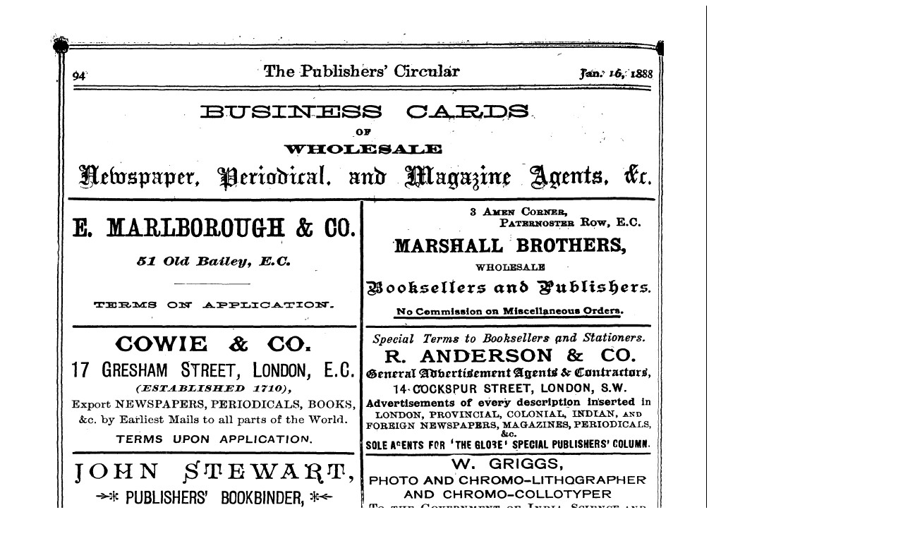

--- FILE ---
content_type: text/html; charset=utf-8
request_url: https://ncse.ac.uk/periodicals/pc/issues/tec_16011888/page/96/articles/ad09613/print/
body_size: 713
content:
<html>
<head>
    <title>Publishers’ Circular (1880-1890): jS F Y, 1st edition - Ad09613</title>

    <style type="text/css">
    @media print {
        html,
        body {
            margin: 0;
            padding: 0;
            height: 100%;
        }

        .page {
            height: 90%;
        }

        .page img {
            display: block;
            max-height: 100%;
            margin: 0 auto;
        }
    }
    </style>
</head>

<body>
    
    <div class="page">
        <img src="/static/media/periodicals/099-TEC-1888-01-16-001-SINGLE/Pg096_RZL7Pmo.png" alt="Publishers’ Circular (1880-1890): jS F Y, 1st edition - Ad09613">
    </div>
    
    <script>
    setTimeout(function () { window.close(); }, 2000);
    window.print();
    </script>
</body>
</html>